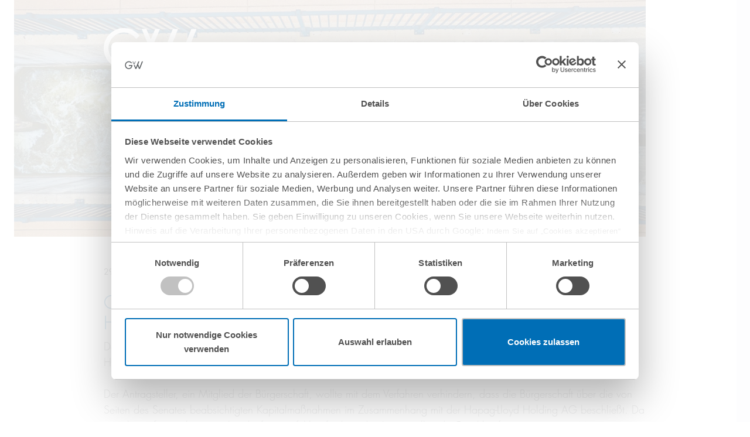

--- FILE ---
content_type: text/html; charset=utf-8
request_url: https://www.gvw.com/aktuelles/pressemitteilungen/detail/graf-von-westphalen-erzielt-erfolg-fuer-die-hamburgische-buergerschaft
body_size: 13834
content:
<!DOCTYPE html PUBLIC "-//W3C//DTD XHTML 1.0 Strict//EN" "http://www.w3.org/TR/xhtml1/DTD/xhtml1-strict.dtd">
<html xml:lang="de" xmlns="http://www.w3.org/1999/xhtml">
	<head>
		<meta http-equiv="Content-Type" content="text/html; charset=utf-8" />
		<!--
	This website is powered by TYPO3 - inspiring people to share!
	TYPO3 is a free open source Content Management Framework initially created by Kasper Skaarhoj and licensed under GNU/GPL.
	TYPO3 is copyright 1998-2026 of Kasper Skaarhoj. Extensions are copyright of their respective owners.
	Information and contribution at https://typo3.org/
-->
		<title>Graf von Westphalen erzielt Erfolg für die Hamburgische Bürgerschaft</title>
		<meta http-equiv="x-ua-compatible" content="IE=edge" />
		<meta name="description" content="Das Hamburgische Verfassungsgericht hat mit Beschluss vom 28. März 2012 zugunsten der Bürgerschaft der Freien und Hansestadt Hamburg entschieden und einen gegen das Parlament gerichteten Eilantrag verworfen." />
		<meta name="viewport" content="width=device-width, initial-scale=1, minimum-scale=1" />
		<meta name="robots" content="index,follow" />
		<meta property="og:title" content="Graf von Westphalen erzielt Erfolg für die Hamburgische Bürgerschaft" />
		<meta property="og:type" content="article" />
		<meta property="og:url" content="https://www.gvw.com/aktuelles/pressemitteilungen/detail/graf-von-westphalen-erzielt-erfolg-fuer-die-hamburgische-buergerschaft" />
		<meta property="og:image" content="https://www.gvw.com/fileadmin/templates/img/GvW-SM.jpg" />
		<meta property="og:description" content="Das Hamburgische Verfassungsgericht hat mit Beschluss vom 28. März 2012 zugunsten der Bürgerschaft der Freien und Hansestadt Hamburg entschieden und einen gegen das Parlament gerichteten Eilantrag verworfen." />
		<meta name="twitter:card" content="summary" />
		<meta name="apple-mobile-web-app-capable" content="no" />
		<meta name="google" content="notranslate" />
		<link rel="stylesheet" href="/_assets/ee08d9244f435fda708de8cd46025deb/gvw/Css/main.min.css?1768296976" media="all" nonce="GLrQx46z6rcZEQ9cRMlM3GU86vLTqk56MXsqmhzEWfasgk8zxLB-Zw" />
		<link rel="stylesheet" href="/_assets/ee08d9244f435fda708de8cd46025deb/print.css?1731328398" media="print" nonce="GLrQx46z6rcZEQ9cRMlM3GU86vLTqk56MXsqmhzEWfasgk8zxLB-Zw" />
		<link href="/_assets/f6ef6adaf5c92bf687a31a3adbcb0f7b/Css/news-basic.css?1763667245" rel="stylesheet" />
		<link rel="apple-touch-icon" sizes="180x180" href="/_assets/ee08d9244f435fda708de8cd46025deb/Icons/apple-touch-icon.png">
		<link rel="icon" type="image/png" sizes="512x512" href="/_assets/ee08d9244f435fda708de8cd46025deb/Icons/android-chrome-512x512.png">
		<link rel="icon" type="image/png" sizes="192x192" href="/_assets/ee08d9244f435fda708de8cd46025deb/Icons/android-chrome-192x192.png">
		<link rel="icon" type="image/png" sizes="32x32" href="/_assets/ee08d9244f435fda708de8cd46025deb/Icons/favicon-32x32.png">
		<link rel="icon" type="image/png" sizes="16x16" href="/_assets/ee08d9244f435fda708de8cd46025deb/Icons/favicon-16x16.png">
		<link rel="mask-icon" href="/_assets/ee08d9244f435fda708de8cd46025deb/Icons/safari-pinned-tab.svg" color="#6c6c6c">
		<link rel="manifest" href="/_assets/ee08d9244f435fda708de8cd46025deb/Icons/site.webmanifest">
		<meta name="msapplication-TileColor" content="#da532c">
		<meta name="msapplication-TileImage" content="/_assets/ee08d9244f435fda708de8cd46025deb/Icons/mstile-150x150.png">
		<meta name="theme-color" content="#ffffff">
		<script id="Cookiebot" src="https://consent.cookiebot.com/uc.js" data-cbid="71eadb09-0040-4417-9d23-45613d832806" data-blockingmode="auto" type="text/javascript"></script>
		<script type="text/plain" data-cookieconsent="statistics">
	(function(w,d,s,l,i){w[l]=w[l]||[];w[l].push({'gtm.start':
	new Date().getTime(),event:'gtm.js'});var f=d.getElementsByTagName(s)[0],
	j=d.createElement(s),dl=l!='dataLayer'?'&l='+l:'';j.async=true;j.src=
	'https://www.googletagmanager.com/gtm.js?id='+i+dl;f.parentNode.insertBefore(j,f);
	})(window,document,'script','dataLayer','GTM-MTD8F7D');
</script>
		<script type="text/plain" data-cookieconsent="statistics">
    var _gaq = _gaq || [];
    _gaq.push(['_setAccount', 'UA-35403067-1']);
    _gaq.push(['_gat._anonymizeIp']);
    _gaq.push(['_trackPageview']);
    (function() {
    var ga = document.createElement('script'); ga.type = 'text/javascript'; ga.async = true;
    ga.src = ('https:' == document.location.protocol ? 'https://ssl' : 'http://www') + '.google-analytics.com/ga.js';
    var s = document.getElementsByTagName('script')[0]; s.parentNode.insertBefore(ga, s);
    })();
</script>
		<script async src="https://www.googletagmanager.com/gtag/js?id=G-3NDKDQSFXG" type="text/plain" data-cookieconsent="statistics"></script>
		<script type="text/plain" data-cookieconsent="statistics">
  window.dataLayer = window.dataLayer || [];
  function gtag(){dataLayer.push(arguments);}
  gtag('js', new Date());
  gtag('config', 'G-3NDKDQSFXG');
  gtag('config', 'AW-979088741');
</script>
		<script id="_etLoader" type="text/plain" data-cookieconsent="statistics" charset="UTF-8" data-block-cookies="true" data-secure-code="uzESuE" src="//code.etracker.com/code/e.js" async></script>
		<link rel="canonical" href="https://www.gvw.com/aktuelles/pressemitteilungen/detail/graf-von-westphalen-erzielt-erfolg-fuer-die-hamburgische-buergerschaft"/>
		<script type="application/ld+json">[{"@context":"https:\/\/www.schema.org","@type":"BreadcrumbList","itemListElement":[{"@type":"ListItem","position":1,"item":{"@id":"https:\/\/www.gvw.com\/","name":"Wirtschaftskanzlei Graf von Westphalen"}},{"@type":"ListItem","position":2,"item":{"@id":"https:\/\/www.gvw.com\/aktuelles","name":"Aktuelles"}},{"@type":"ListItem","position":3,"item":{"@id":"https:\/\/www.gvw.com\/aktuelles\/pressemitteilungen","name":"Pressemitteilungen"}},{"@type":"ListItem","position":4,"item":{"@id":"https:\/\/www.gvw.com\/aktuelles\/pressemitteilungen\/detail","name":"Detail"}}]}]</script>
		 </head>
	<body class=" backendlayout-standardPage">
		<header id="site-header" class="site-header">
			<div class="container">
				<nav class="navbar w-100 main-nav">
					<div class="container d-block">
						<div class="row">
							<div class="col-8 offset-md-1"><a href="/" class="navbar-brand"><img src="/fileadmin/sampleData/Images/Images/graf-von-westphalen-logo-white.svg" alt="Wirtschaftskanzlei Graf von Westphalen" title="Wirtschaftskanzlei Graf von Westphalen" width="450" height="77"><img src="/fileadmin/sampleData/Images/Images/graf-von-westphalen-logo-dark.svg" alt="Wirtschaftskanzlei Graf von Westphalen" title="Wirtschaftskanzlei Graf von Westphalen" width="450" height="77"></a></div>
						</div>
						<button id="navbar-toggle-icon" class="navbar-toggler button-head button-toggler collapsed" type="button" data-bs-toggle="collapse" data-bs-target="#navbar-toggle" aria-controls="navbar-toggle" aria-expanded="false" aria-label="Toggle navigation"><span class="icon-bar"></span><span class="icon-bar"></span><span class="icon-bar"></span><i id="closeMenuIcon" class="icon icon-close is--blue"></i></button>
						<div class="button-head button-search">
							<button type="button" data-bs-toggle="modal" data-bs-target="#lawyerSearchModal"><i id="lawyerSearchIcon" class="icon icon-search data-bs-toggle-modal" data-bs-target="#lawyerSearchModal"></i></button>
						</div>
						<div class="button-head button-eyeAble">
							<button type="button" class="eyeAble_customToolOpenerClass"><svg class="icon_eyeAble" data-name="icon_eyeAble" xmlns="http://www.w3.org/2000/svg" x="0" y="0" viewBox="0 0 63.4 78.6" xml:space="preserve"><g id="Gruppe_1220" transform="translate(-1919.106 -411.155)">
										<path d="M1937.8 489.8c-.8 0-1.7-.2-2.5-.5-3.3-1.2-5-4.9-3.7-8.2.1-.2.1-.3.2-.4.9-2.4 1.9-4.8 2.8-7.2 1.7-4.4 3.6-8.9 5.1-13.4.7-1.9.8-4.2.9-6.5 0-.4 0-.8.1-1.2 0-.3 0-.5-1.5-.7-4.7-.4-9.3-.8-14-1.3-3.9-.4-6.3-3.1-6.1-6.9.1-1.7.8-3.2 2-4.3a6.1 6.1 0 0 1 4.5-1.6h.4c2.2.1 4.5.4 6.7.6 3.2.3 6.6.6 9.8.7 6.9.2 13.9 0 20.4-.2 2.3-.1 4.7-.3 7-.6 1.8-.2 3.6-.4 5.4-.5 2-.1 3.8.4 5.1 1.6 1.2 1.1 2 2.7 2.1 4.5.2 3.6-2.4 6.4-6.3 6.7-4.9.5-9.3.9-13.8 1.3-1.3.1-1.5.4-1.6 1.6-.1 2.8.4 5.5 1.4 8.1 2.2 5.2 4.2 10.5 6.2 15.6l1.3 3.3c1.5 3.9.1 7.6-3.5 9s-7-.3-8.6-4.2c-1.7-4.2-3.5-8.4-5.3-12.7l-1.6-3.9-6.3 15.5c-.1.2-.2.4-.2.6-.1.3-.3.7-.4 1-1.2 2.6-3.4 4.2-6 4.2zm-12.4-49.8c-.9 0-1.8.3-2.5 1s-1.2 1.6-1.2 2.6c-.1 2.4 1.3 4 3.9 4.3 4.7.4 9.3.9 14 1.3 3.2.3 3.8 1.9 3.7 3.3 0 .4 0 .8-.1 1.2-.1 2.4-.2 4.9-1 7.2-1.6 4.6-3.4 9.1-5.2 13.5-1 2.4-1.9 4.8-2.9 7.2-.1.2-.1.3-.1.3-.4 1-.3 2 .1 3 .4.9 1.2 1.7 2.2 2 2.2.9 4.3 0 5.3-2.4l.3-.9c.1-.2.2-.5.3-.7l7.5-18.3c.2-.5.6-.8 1.2-.8.5 0 1 .3 1.2.8l2.8 6.7c1.8 4.3 3.5 8.5 5.3 12.7 1.1 2.7 3.1 3.7 5.4 2.8 2.3-.9 3.1-3.1 2.1-5.7l-1.3-3.3c-2-5.1-4-10.4-6.2-15.5-1.2-2.9-1.8-6-1.6-9.1.1-2.5 1.3-3.8 3.9-4 4.5-.4 8.9-.8 13.8-1.3 2.6-.3 4.2-1.8 4.1-4.1-.1-1.1-.5-2.1-1.2-2.8-.8-.7-2-1.1-3.3-1-1.8.1-3.6.3-5.3.5-2.3.2-4.8.5-7.2.6-6.6.2-13.6.4-20.6.2-3.4-.1-6.7-.4-10-.7l-6.6-.6h-.8z" />
										<path d="M1950.7 434.9c-6.3 0-11.5-5-11.7-11.4v-.5c0-6.5 5.3-11.8 11.9-11.8 3.2 0 6.1 1.2 8.4 3.5 2.2 2.2 3.5 5.2 3.5 8.4 0 6.5-5.3 11.8-11.7 11.8h-.4zm.2-21.2c-5.2 0-9.4 4.2-9.4 9.3v.4c.1 5.1 4.3 9.1 9.4 8.9 5.1 0 9.3-4.2 9.3-9.3 0-2.5-1-4.8-2.7-6.6-1.8-1.7-4.1-2.7-6.6-2.7z" />
									</g></svg></button>
						</div>
						<div class="button-head button-language" data-lang="0"><a href="/en/">EN</a></div>
						<div class="collapse navbar-collapse" id="navbar-toggle">
							<div class="navbar-nav-wrapper d-flex flex-column w-100 h-100 py-5">
								<ul class="navbar-nav navbar-nav--main w-100">
									<li class="nav-item dropdown dropdown-hover"><a class="nav-link dropdown-toggle" data-bs-toggle="dropdownXX" href="#"><span>Kanzlei</span></a>
										<div class="dropdown-menu is--scrollable" data-menu-level="1">
											<ul class="navbar-nav">
												<li class="nav-item"><a class="nav-link " href="/kanzlei"><span>Über uns</span></a></li>
												<li class="nav-item dropdown dropdown-hover"><a class="nav-link dropdown-toggle" data-bs-toggle="dropdownXX" href="#"><span>Werte</span></a>
													<div class="dropdown-menu is--scrollable" data-menu-level="2">
														<ul class="navbar-nav">
															<li class="nav-item"><a class="nav-link" aria-current="page" href="/engagement"><span>Engagement</span></a></li>
															<li class="nav-item"><a class="nav-link" aria-current="page" href="/kanzlei/diversity"><span>Vielfalt</span></a></li>
															<li class="nav-item"><a class="nav-link" aria-current="page" href="/leitbild"><span>Leitbild</span></a></li>
															<li class="nav-item"><a class="nav-link" aria-current="page" href="/kanzlei/mandantenzufriedenheit"><span>Zufriedenheit</span></a></li>
															<li class="nav-item mobile-menu-back-item d-md-none"><a href="#" class="menu-link mobile-menu-back-link"><span class="close-menu"></span></a></li>
														</ul>
													</div>
												</li>
												<li class="nav-item dropdown dropdown-hover"><a class="nav-link dropdown-toggle" data-bs-toggle="dropdownXX" href="#"><span>Standorte</span></a>
													<div class="dropdown-menu is--scrollable" data-menu-level="2">
														<ul class="navbar-nav">
															<li class="nav-item"><a class="nav-link" aria-current="page" href="/kanzlei/standorte/detail/berlin"><span>Berlin</span></a></li>
															<li class="nav-item"><a class="nav-link" aria-current="page" href="/kanzlei/standorte/detail/duesseldorf"><span>Düsseldorf</span></a></li>
															<li class="nav-item"><a class="nav-link" aria-current="page" href="/kanzlei/standorte/detail/frankfurt-am-main"><span>Frankfurt am Main</span></a></li>
															<li class="nav-item"><a class="nav-link" aria-current="page" href="/kanzlei/standorte/detail/hamburg"><span>Hamburg</span></a></li>
															<li class="nav-item"><a class="nav-link" aria-current="page" href="/kanzlei/standorte/detail/muenchen"><span>München</span></a></li>
															<li class="nav-item"><a class="nav-link" aria-current="page" href="/kanzlei/standorte/detail/stuttgart"><span>Stuttgart</span></a></li>
															<li class="nav-item"><a class="nav-link" aria-current="page" href="/kanzlei/standorte/detail/bruessel"><span>Brüssel</span></a></li>
															<li class="nav-item"><a class="nav-link" aria-current="page" href="/kanzlei/standorte/detail/ho-chi-minh-stadt"><span>Ho Chi Minh Stadt</span></a></li>
															<li class="nav-item"><a class="nav-link" aria-current="page" href="/kanzlei/standorte/detail/istanbul"><span>Istanbul</span></a></li>
															<li class="nav-item"><a class="nav-link" aria-current="page" href="/kanzlei/standorte/detail/shanghai"><span>Shanghai</span></a></li>
															<li class="nav-item mobile-menu-back-item d-md-none"><a href="#" class="menu-link mobile-menu-back-link"><span class="close-menu"></span></a></li>
														</ul>
													</div>
												</li>
												<li class="nav-item"><a class="nav-link " href="/kanzlei/referenzen"><span>Referenzen</span></a></li>
												<li class="nav-item"><a class="nav-link " href="/kanzlei/auszeichnungen"><span>Auszeichnungen</span></a></li>
												<li class="nav-item"><a class="nav-link " href="/gvw-75"><span>GvW 75</span></a></li>
												<li class="nav-item mobile-menu-back-item d-md-none"><a href="#" class="menu-link mobile-menu-back-link"><span class="close-menu"></span></a></li>
											</ul>
										</div>
									</li>
									<li class="nav-item dropdown dropdown-hover"><a class="nav-link dropdown-toggle" data-bs-toggle="dropdownXX" href="#"><span>Leistungen</span></a>
										<div class="dropdown-menu is--scrollable" data-menu-level="1">
											<ul class="navbar-nav">
												<li class="nav-item dropdown dropdown-hover"><a class="nav-link dropdown-toggle" data-bs-toggle="dropdownXX" href="#"><span>Rechtsgebiete</span></a>
													<div class="dropdown-menu is--scrollable" data-menu-level="2">
														<ul class="navbar-nav">
															<li class="nav-item"><a class="nav-link" aria-current="page" href="/leistungen/detail/arbeitsrecht"><span>Arbeitsrecht</span></a></li>
															<li class="nav-item"><a class="nav-link" aria-current="page" href="/leistungen/detail/aussenwirtschaftsrecht"><span>Außenwirtschaftsrecht</span></a></li>
															<li class="nav-item"><a class="nav-link" aria-current="page" href="/leistungen/detail/bankrecht-und-bankaufsichtsrecht"><span>Bankrecht und Bankaufsichtsrecht</span></a></li>
															<li class="nav-item"><a class="nav-link" aria-current="page" href="/leistungen/detail/baurecht"><span>Baurecht</span></a></li>
															<li class="nav-item"><a class="nav-link" aria-current="page" href="/leistungen/detail/beihilfenrecht-und-subventionsrecht"><span>Beihilfenrecht und Subventionsrecht</span></a></li>
															<li class="nav-item"><a class="nav-link" aria-current="page" href="/leistungen/detail/energierecht"><span>Energierecht</span></a></li>
															<li class="nav-item"><a class="nav-link" aria-current="page" href="/leistungen/detail/finanzierung"><span>Finanzierung</span></a></li>
															<li class="nav-item"><a class="nav-link" aria-current="page" href="/leistungen/detail/gesellschaftsrecht"><span>Gesellschafts&shy;recht</span></a></li>
															<li class="nav-item"><a class="nav-link" aria-current="page" href="/leistungen/detail/handelsrecht-und-zivilrecht"><span>Handelsrecht und Zivilrecht</span></a></li>
															<li class="nav-item"><a class="nav-link" aria-current="page" href="/leistungen/detail/immobilienrecht"><span>Immobilienrecht</span></a></li>
															<li class="nav-item"><a class="nav-link" aria-current="page" href="/leistungen/detail/insolvenzverwaltung-und-insolvenzrecht"><span>Insolvenzverwaltung und Insolvenzrecht</span></a></li>
															<li class="nav-item"><a class="nav-link" aria-current="page" href="/leistungen/detail/ip-medien-und-wettbewerb"><span>IP, Medien und Wettbewerb</span></a></li>
															<li class="nav-item"><a class="nav-link" aria-current="page" href="/leistungen/detail/it-und-datenschutz"><span>IT und Datenschutz</span></a></li>
															<li class="nav-item"><a class="nav-link" aria-current="page" href="/leistungen/detail/kapitalmarktrecht"><span>Kapitalmarktrecht</span></a></li>
															<li class="nav-item"><a class="nav-link" aria-current="page" href="/leistungen/detail/kartellrecht"><span>Kartellrecht</span></a></li>
															<li class="nav-item"><a class="nav-link" aria-current="page" href="/leistungen/detail/lebensmittelrecht-und-futtermittelrecht"><span>Lebensmittelrecht und Futtermittelrecht</span></a></li>
															<li class="nav-item"><a class="nav-link" aria-current="page" href="/leistungen/detail/ma"><span>M&A</span></a></li>
															<li class="nav-item"><a class="nav-link" aria-current="page" href="/leistungen/detail/oeffentliches-wirtschaftsrecht"><span>Öffentliches Wirtschaftsrecht</span></a></li>
															<li class="nav-item"><a class="nav-link" aria-current="page" href="/leistungen/detail/patente-und-know-how"><span>Patentrecht</span></a></li>
															<li class="nav-item"><a class="nav-link" aria-current="page" href="/leistungen/detail/produkthaftung"><span>Produkthaftung</span></a></li>
															<li class="nav-item"><a class="nav-link" aria-current="page" href="/leistungen/detail/prozessfuehrung"><span>Prozessführung</span></a></li>
															<li class="nav-item"><a class="nav-link" aria-current="page" href="/leistungen/detail/restrukturierung-und-sanierung"><span>Restrukturierung und Sanierung</span></a></li>
															<li class="nav-item"><a class="nav-link" aria-current="page" href="/leistungen/detail/sanktionsrecht"><span>Sanktionsrecht</span></a></li>
															<li class="nav-item"><a class="nav-link" aria-current="page" href="/leistungen/detail/steuerrecht"><span>Steuerrecht</span></a></li>
															<li class="nav-item"><a class="nav-link" aria-current="page" href="/leistungen/detail/telekommunikation"><span>Telekommunikation</span></a></li>
															<li class="nav-item"><a class="nav-link" aria-current="page" href="/leistungen/detail/transportrecht-und-lagerrecht"><span>Transportrecht und Lagerrecht</span></a></li>
															<li class="nav-item"><a class="nav-link" aria-current="page" href="/leistungen/detail/vergaberecht"><span>Vergaberecht</span></a></li>
															<li class="nav-item"><a class="nav-link" aria-current="page" href="/leistungen/detail/versicherungsrecht"><span>Versicherungsrecht</span></a></li>
															<li class="nav-item"><a class="nav-link" aria-current="page" href="/leistungen/detail/vertriebsrecht"><span>Vertriebsrecht</span></a></li>
															<li class="nav-item"><a class="nav-link" aria-current="page" href="/leistungen/detail/wirtschaftsrecht"><span>Wirtschaftsrecht</span></a></li>
															<li class="nav-item"><a class="nav-link" aria-current="page" href="/leistungen/detail/wirtschaftsstrafrecht-und-steuerstrafrecht"><span>Wirtschaftsstrafrecht und Steuerstrafrecht</span></a></li>
															<li class="nav-item mobile-menu-back-item d-md-none"><a href="#" class="menu-link mobile-menu-back-link"><span class="close-menu"></span></a></li>
														</ul>
													</div>
												</li>
												<li class="nav-item dropdown dropdown-hover"><a class="nav-link dropdown-toggle" data-bs-toggle="dropdownXX" href="#"><span>Fokusbereiche</span></a>
													<div class="dropdown-menu is--scrollable" data-menu-level="2">
														<ul class="navbar-nav">
															<li class="nav-item"><a class="nav-link" aria-current="page" href="/leistungen/detail/automotive-mobilitaet"><span>Automotive & Mobilität</span></a></li>
															<li class="nav-item"><a class="nav-link" aria-current="page" href="/leistungen/detail/aviation"><span>Aviation</span></a></li>
															<li class="nav-item"><a class="nav-link" aria-current="page" href="/leistungen/detail/banken-und-finanzdienstleistungen"><span>Banken und Finanzdienstleistungen</span></a></li>
															<li class="nav-item"><a class="nav-link" aria-current="page" href="/leistungen/detail/compliance"><span>Compliance</span></a></li>
															<li class="nav-item"><a class="nav-link" aria-current="page" href="/leistungen/detail/digitalisierung-und-technologie"><span>Digitalisierung und Technologie</span></a></li>
															<li class="nav-item"><a class="nav-link" aria-current="page" href="/leistungen/detail/einkauf-und-logistik"><span>Einkauf und Logistik</span></a></li>
															<li class="nav-item"><a class="nav-link" aria-current="page" href="/leistungen/detail/energie"><span>Energie</span></a></li>
															<li class="nav-item"><a class="nav-link" aria-current="page" href="/leistungen/detail/environmental-social-governance"><span>Environmental Social Governance (ESG)</span></a></li>
															<li class="nav-item"><a class="nav-link" aria-current="page" href="/leistungen/detail/gesundheit"><span>Healthcare & Life Sciences</span></a></li>
															<li class="nav-item"><a class="nav-link" aria-current="page" href="/leistungen/detail/hospitality-hotels-resorts"><span>Hospitality – Hotels & Resorts</span></a></li>
															<li class="nav-item"><a class="nav-link" aria-current="page" href="/leistungen/detail/immobilien"><span>Immobilien</span></a></li>
															<li class="nav-item"><a class="nav-link" aria-current="page" href="/leistungen/detail/infrastruktur-und-oeffentlicher-sektor"><span>Infrastruktur und Öffentlicher Sektor</span></a></li>
															<li class="nav-item"><a class="nav-link" aria-current="page" href="/leistungen/detail/lebensmittel"><span>Lebensmittel</span></a></li>
															<li class="nav-item"><a class="nav-link" aria-current="page" href="/leistungen/detail/private-clients"><span>Private Clients</span></a></li>
															<li class="nav-item"><a class="nav-link" aria-current="page" href="/leistungen/detail/startups"><span>Startups</span></a></li>
															<li class="nav-item"><a class="nav-link" aria-current="page" href="/leistungen/detail/versicherungswirtschaft"><span>Versicherungswirtschaft</span></a></li>
															<li class="nav-item mobile-menu-back-item d-md-none"><a href="#" class="menu-link mobile-menu-back-link"><span class="close-menu"></span></a></li>
														</ul>
													</div>
												</li>
												<li class="nav-item"><a class="nav-link " href="/leistungen/legal-operations-tech"><span>Legal Operations & Tech</span></a></li>
												<li class="nav-item dropdown dropdown-hover"><a class="nav-link dropdown-toggle" data-bs-toggle="dropdownXX" href="#"><span>GvW International</span></a>
													<div class="dropdown-menu is--scrollable" data-menu-level="2">
														<ul class="navbar-nav">
															<li class="nav-item"><a class="nav-link" aria-current="page" href="/leistungen/detail/china-praxis"><span>China Praxis</span></a></li>
															<li class="nav-item"><a class="nav-link" aria-current="page" href="/leistungen/detail/vietnam-praxis"><span>Vietnam Praxis</span></a></li>
															<li class="nav-item"><a class="nav-link" aria-current="page" href="/leistungen/detail/frankreich-desk"><span>Frankreich Desk</span></a></li>
															<li class="nav-item"><a class="nav-link" aria-current="page" href="/leistungen/detail/indien-desk"><span>Indien Desk</span></a></li>
															<li class="nav-item"><a class="nav-link" aria-current="page" href="/leistungen/detail/internationales"><span>Internationales</span></a></li>
															<li class="nav-item"><a class="nav-link" aria-current="page" href="/leistungen/detail/israel-desk"><span>Israel Desk</span></a></li>
															<li class="nav-item"><a class="nav-link" aria-current="page" href="/leistungen/detail/italien-desk"><span>Italien Desk</span></a></li>
															<li class="nav-item"><a class="nav-link" aria-current="page" href="/leistungen/detail/nordic-desk"><span>Nordic Desk</span></a></li>
															<li class="nav-item"><a class="nav-link" aria-current="page" href="/leistungen/detail/oesterreich-desk"><span>Österreich Desk</span></a></li>
															<li class="nav-item"><a class="nav-link" aria-current="page" href="/leistungen/detail/russland-desk"><span>Russland Desk</span></a></li>
															<li class="nav-item"><a class="nav-link" aria-current="page" href="/leistungen/detail/schweiz-desk"><span>Schweiz Desk</span></a></li>
															<li class="nav-item"><a class="nav-link" aria-current="page" href="/leistungen/detail/spaniensuedamerika-desk"><span>Spanien/Südamerika Desk</span></a></li>
															<li class="nav-item"><a class="nav-link" aria-current="page" href="/leistungen/detail/tuerkei-desk"><span>Türkei Desk</span></a></li>
															<li class="nav-item"><a class="nav-link" aria-current="page" href="/leistungen/detail/uk-desk"><span>UK Desk</span></a></li>
															<li class="nav-item"><a class="nav-link" aria-current="page" href="/leistungen/detail/usa-desk"><span>USA Desk</span></a></li>
															<li class="nav-item mobile-menu-back-item d-md-none"><a href="#" class="menu-link mobile-menu-back-link"><span class="close-menu"></span></a></li>
														</ul>
													</div>
												</li>
												<li class="nav-item mobile-menu-back-item d-md-none"><a href="#" class="menu-link mobile-menu-back-link"><span class="close-menu"></span></a></li>
											</ul>
										</div>
									</li>
									<li class="nav-item"><a class="nav-link" aria-current="page" href="/team"><span>Team</span></a></li>
									<li class="nav-item dropdown dropdown-hover"><a class="nav-link active dropdown-toggle" data-bs-toggle="dropdownXX" href="#"><span>Aktuelles</span></a>
										<div class="dropdown-menu is--scrollable" data-menu-level="1">
											<ul class="navbar-nav">
												<li class="nav-item"><a class="nav-link " href="/aktuelles"><span>Übersicht</span></a></li>
												<li class="nav-item"><a class="nav-link " href="/aktuelles/gvw-tv"><span>GvW TV</span></a></li>
												<li class="nav-item"><a class="nav-link " href="/aktuelles/blog"><span>Blog</span></a></li>
												<li class="nav-item"><a class="nav-link " href="/aktuelles/veranstaltungen"><span>Veranstaltungen</span></a></li>
												<li class="nav-item"><a class="nav-link active " href="/aktuelles/pressemitteilungen"><span>Pressemitteilungen</span></a></li>
												<li class="nav-item"><a class="nav-link " href="/aktuelles/pressespiegel"><span>Pressespiegel</span></a></li>
												<li class="nav-item"><a class="nav-link " href="/aktuelles/veroeffentlichungen"><span>Veröffentlichungen</span></a></li>
												<li class="nav-item"><a class="nav-link " href="/aktuelles/informiert-bleiben"><span>Anmeldung Newsletter</span></a></li>
												<li class="nav-item mobile-menu-back-item d-md-none"><a href="#" class="menu-link mobile-menu-back-link"><span class="close-menu"></span></a></li>
											</ul>
										</div>
									</li>
									<li class="nav-item"><a class="nav-link nav-link-coral" aria-current="page" href="https://karriere.gvw.com"><span>Karriere</span></a></li>
								</ul>
								<ul class="navbar-nav navbar-nav--additional mt-auto">
									<li class="nav-item"><a class="nav-link nav-link--0" aria-current="page" href="/kontakt"> Kontakt </a></li>
									<li class="nav-item"><a class="nav-link nav-link--1" aria-current="page" href="/impressum"> Impressum </a></li>
									<li class="nav-item"><a class="nav-link nav-link--2" aria-current="page" href="/nutzungsbedingungen-und-datenschutz"> Nutzungsbedingungen<br> und Datenschutz </a></li>
									<li class="nav-item"><a class="nav-link nav-link--3" aria-current="page" href="/barrierefreiheitserklaerung-1"> Barrierefreiheitserklärung </a></li>
								</ul>
								<div class="row align-items-baseline mt-4">
									<div class="col-9">
										<ul class="navbar-nav navbar-nav--social">
											<li><a href="https://www.linkedin.com/company/graf-von-westphalen" target="_blank"><i class="fab fa-linkedin-in"></i></a></li>
											<li><a href="https://youtube.com/GvWGrafvonWestphalen" target="_blank"><i class="fab fa-youtube"></i></a></li>
											<li><a href="https://www.instagram.com/gvwkarriere/" target="_blank"><i class="fab fa-instagram"></i></a></li>
										</ul>
									</div>
									<div class="col-1 text-center">
										<div class="dropdown navbar-nav--language dropup"><a class="dropdown-toggle" href="#" role="button" data-bs-toggle="dropdown" aria-expanded="false" data-bs-auto-close="false"> DE </a>
											<ul class="dropdown-menu is--language">
												<li><a href="/en/services/detail/ru/russia-desk" hreflang="" class="dropdown-item">RU</a></li>
												<li><a href="/en/services/detail/fr/french-desk" hreflang="" class="dropdown-item">FR</a></li>
												<li><a href="/en/services/detail/es/spainsouth-america-desk" hreflang="" class="dropdown-item">ES</a></li>
												<li><a href="/en/services/detail/it/italy-desk" hreflang="" class="dropdown-item">IT</a></li>
												<li><a href="/en/services/detail/tr/turkey-desk" hreflang="" class="dropdown-item">TR</a></li>
												<li><a href="/cn/" hreflang="" class="dropdown-item">中文</a></li>
												<li><a href="/en/" hreflang="" class="dropdown-item">EN</a></li>
											</ul>
										</div>
									</div>
								</div>
							</div>
						</div>
					</div>
				</nav>
			</div>
		</header>
		<main id="site-main" class="site-main" role="main">
			<!--TYPO3SEARCH_begin-->
			<div class="main-inner">
				<div class="container">
					<div class="row justify-content-md-center">
						<div class="col-12 col-md-10">
							<div class="news news-single">
								<div class="article" itemscope="itemscope" itemtype="http://schema.org/Article">
									<div class="module module--open-teaser">
										<div class="module-inner is--fullwidth is--left">
											<div class="container-none">
												<div class="row">
													<div class="col-12">
														<div class="module-media is--gradient-y">
															<div class="ratio ratio-16x6">
																<figure class="h-100">
																	<picture><source srcset=" /fileadmin/_processed_/f/2/csm_Wassermanagementanlage_AS_929398619_aca7dc2881.jpeg " media="(min-width:992px)"><source srcset=" /fileadmin/_processed_/f/2/csm_Wassermanagementanlage_AS_929398619_fda2a2cea4.jpeg " media="(min-width:768px)"><source srcset=" /fileadmin/_processed_/f/2/csm_Wassermanagementanlage_AS_929398619_47f6391a70.jpeg , /fileadmin/_processed_/f/2/csm_Wassermanagementanlage_AS_929398619_3155019ccd.jpeg 2x" media="(min-width:576px)"><source srcset=" /fileadmin/_processed_/f/2/csm_Wassermanagementanlage_AS_929398619_53008a1247.jpeg , /fileadmin/_processed_/f/2/csm_Wassermanagementanlage_AS_929398619_9006c2fc11.jpeg 2x" media="(max-width:575px)"><img	data-src=" /fileadmin/_processed_/f/2/csm_Wassermanagementanlage_AS_929398619_aca7dc2881.jpeg " loading="lazy" class="img-fluid w-100" /></picture>
																</figure>
															</div>
														</div>
													</div>
												</div>
											</div>
										</div>
									</div>
									<div class="module module--text my-5">
										<div class="module-inner">
											<div class="row">
												<div class="col-12 col-lg-9">
													<div class="module-pretitle fs-4 mb-4"><span class="date small"> 29 März 2012 </span><span class="text-primary mx-2"><a class="active" href="/aktuelles/pressemitteilungen"> Pressemitteilungen </a></span></div>
													<div class="module-title text-primary">
														<h1 class="fs-1">Graf von Westphalen erzielt Erfolg für die Hamburgische Bürgerschaft</h1>
													</div>
												</div>
												<div class="col-12">
													<div class="row">
														<div class="col-12">
															<div class="module-text">
																<p>Das Hamburgische Verfassungsgericht hat mit Beschluss vom 28. März 2012 zugunsten der Bürgerschaft der Freien und Hansestadt Hamburg entschieden und einen gegen das Parlament gerichteten Eilantrag verworfen.<br><br>Der Antragsteller, ein Mitglied der Bürgerschaft, wollte mit dem Verfahren verhindern, dass die Bürgerschaft über die von Seiten des Senates beabsichtigten Kapitalmaßnahmen im Zusammenhang mit der Hapag-Lloyd Holding AG beschließt. Da er sich insofern nicht ausreichend informiert fühlte, forderte der Antragsteller, die Beschlussfassung um einen Monat aufzuschieben.<br><br>Die Bürgerschaft wurde in dem Verfahren von den Rechtsanwälten<br><a href="http://www.gvw.com/koepfe/detail/c/dr-ronald-steiling.html" target="_blank" title="Opens external link in current window">Dr. Ronald Steiling</a> und <a href="http://www.gvw.com/koepfe/detail/c/prof-dr-christian-winterhoff.html" target="_blank" title="Opens external link in current window">Prof. Dr. Christian Winterhoff</a>, beide Partner bei Graf von Westphalen, vertreten. In ihrer Stellungnahme machten sie u.a. die Unzulässigkeit des Eilantrages geltend. Diese Rechtsauffassung wurde durch das Hamburgische Verfassungsgericht in vollem Umfang bestätigt. In dem Beschluss, mit dem der Antrag als „offensichtlich unzulässig" verworfen wird, heißt es, ein einzelner Abgeordnete habe keinen Anspruch auf Absetzung eines bestimmten Tagesordnungspunktes oder Vertagung entgegen einer Mehrheitsentscheidung der Bürgerschaft. Die Entscheidung betont damit das in der Verfassung verankerte Mehrheitsprinzip und stärkt die Arbeitsfähigkeit des Parlamentes.</p>
															</div>
															<div class="module-button"><a href="#" class="btn btn-link btn-line btn-share p-0 mt-4 fn-share-button"> Beitrag teilen
																	<div class="shariff d-flex" data-theme="white" data-button-style="icon" data-mail-url="mailto:" data-services="linkedin,mail" ></div>
																</a></div>
														</div>
													</div>
												</div>
											</div>
										</div>
									</div>
								</div>
							</div>
							<div class="module module--events-next mt-5 mb-10" id="c1177">
								<div class="module-inner">
									<div class="module-content">
										<div class="row">
											<div class="col-12">
												<div class="module-title">
													<h2> Aktuelles </h2>
													<hr></div>
											</div>
										</div>
										<div class="row mt-4">
											<div class="col-12 col-md-6 col-lg-4 mb-5 mb-sm-5 ">
												<div class="textbox">
													<div class="w-90"><span class="date small me-3"> 21 Januar 2026 </span>
														<div class="title fs-1 lh-sm mt-3 text-primary"><a href="/aktuelles/pressemitteilungen/detail/gvw-beraet-one-stop-systems-beim-verkauf-von-bressner-technology"> GvW berät One Stop Systems beim Verkauf von BRESSNER Technology </a></div>
													</div>
												</div>
											</div>
											<div class="col-12 col-md-6 col-lg-4 mb-5 mb-sm-5 ">
												<div class="textbox">
													<div class="w-90"><span class="date small me-3"> 15 Januar 2026 </span>
														<div class="title fs-1 lh-sm mt-3 text-primary"><a href="/aktuelles/pressemitteilungen/detail/gvw-beraet-bio-company-beim-strategischen-zusammenschluss-mit-terra-naturkost"> GvW berät BIO COMPANY beim strategischen Zusammenschluss mit Terra Naturkost </a></div>
													</div>
												</div>
											</div>
											<div class="col-12 col-md-6 col-lg-4 mb-5 mb-sm-5 d-block d-md-none d-lg-block ">
												<div class="textbox">
													<div class="w-90"><span class="date small me-3"> 07 Januar 2026 </span>
														<div class="title fs-1 lh-sm mt-3 text-primary"><a href="/aktuelles/pressemitteilungen/detail/umwelt-und-fach-planungsrecht-dr-jennifer-arnold-schliesst-sich-gvw-in-muenchen-an"> Umwelt- und (Fach-)Planungsrecht: Dr. Jennifer Arnold schließt sich GvW in München an </a></div>
													</div>
												</div>
											</div>
											<div class="col-12 col-md-6 col-lg-4 mb-5 mb-sm-5 d-block d-md-none">
												<div class="textbox">
													<div class="w-90"><span class="date small me-3"> 07 Januar 2026 </span>
														<div class="title fs-1 lh-sm mt-3 text-primary"><a href="/aktuelles/pressemitteilungen/detail/gvw-beraet-parto-group-zur-einfuehrung-einer-digitalen-zahlungsloesung-fuer-sozial-und-pflegeeinrichtungen"> GvW berät Parto Group zur Einführung einer digitalen Zahlungslösung für Sozial- und Pflegeeinrichtungen </a></div>
													</div>
												</div>
											</div>
											<div class="col-12 col-md-6 col-lg-4 mb-5 mb-sm-5 d-block d-md-none">
												<div class="textbox">
													<div class="w-90"><span class="date small me-3"> 19 Dezember 2025 </span>
														<div class="title fs-1 lh-sm mt-3 text-primary"><a href="/aktuelles/pressemitteilungen/detail/schufa-vor-dem-bgh-erfolgreich"> SCHUFA vor dem BGH erfolgreich </a></div>
													</div>
												</div>
											</div>
											<div class="col-12 col-md-6 col-lg-4 mb-5 mb-sm-5 d-block d-md-none">
												<div class="textbox">
													<div class="w-90"><span class="date small me-3"> 19 Dezember 2025 </span>
														<div class="title fs-1 lh-sm mt-3 text-primary"><a href="/aktuelles/pressemitteilungen/detail/gvw-begleitet-erfolgreiche-sanierung-der-zerbst-pflege-gruppe"> GvW begleitet erfolgreiche Sanierung der Zerbst Pflege Gruppe </a></div>
													</div>
												</div>
											</div>
										</div>
										<div class="module-button mb-5 mb-sm-0"><a class="yyyy btn btn-link btn-line p-0 mt-5" rel="nofollow" href="/aktuelles/pressemitteilungen"> Mehr Aktuelles anzeigen </a></div>
									</div>
								</div>
							</div>
							<div class="module module--carousel" id="c1179">
								<div class="module-inner is--fullwidth py-7 bg-blue">
									<div class="container">
										<div class="row justify-content-center">
											<div class="col-10"></div>
										</div>
									</div>
									<div class="container-fluid p-0">
										<div class="row justify-content-center">
											<div class="col-12">
												<div class="module-content">
													<div class="owl-carousel is--left-content owl-theme">
														<div class="item">
															<div class="row">
																<div class="col-12">
																	<div class="ratio ratio-16x7">
																		<figure class="h-100">
																			<picture><source srcset=" /fileadmin/_processed_/9/f/csm_GvW_menschlicher_Roboter_AdobeStock_819026707_b1900931f1.jpeg " media="(min-width:992px)"><source srcset=" /fileadmin/_processed_/9/f/csm_GvW_menschlicher_Roboter_AdobeStock_819026707_34d35d7ef3.jpeg " media="(min-width:768px)"><source srcset=" /fileadmin/_processed_/9/f/csm_GvW_menschlicher_Roboter_AdobeStock_819026707_1eb3cba3e4.jpeg , /fileadmin/_processed_/9/f/csm_GvW_menschlicher_Roboter_AdobeStock_819026707_ca2284221e.jpeg 2x" media="(min-width:576px)"><source srcset=" /fileadmin/_processed_/9/f/csm_GvW_menschlicher_Roboter_AdobeStock_819026707_ae57004532.jpeg , /fileadmin/_processed_/9/f/csm_GvW_menschlicher_Roboter_AdobeStock_819026707_937b989df9.jpeg 2x" media="(max-width:575px)"><img	data-src=" /fileadmin/_processed_/9/f/csm_GvW_menschlicher_Roboter_AdobeStock_819026707_b1900931f1.jpeg " class="" /></picture>
																		</figure>
																	</div>
																</div>
															</div>
															<div class="row mt-4">
																<div class="col-11 col-lg-6 col-xl-4">
																	<div class="w-90">
																		<div class="date small"> &nbsp; </div>
																		<div class="title fw-light">
																			<h3><a href="/aktuelles/pressemitteilungen/detail/gvw-beraet-vsquared-ventures-bei-eur-120-millionen-series-b-finanzierungrunde-von-neura-robotics"> GvW berät Vsquared Ventures bei EUR 120 Millionen Series-B-Finanzierungrunde von NEURA Robotics </a></h3>
																		</div>
																	</div>
																</div>
																<div class="col-11 col-lg-5 col-xl-7">
																	<div class="description">
																		<p>GvW Graf von Westphalen hat Vsquared Ventures bei der Series-B-Finanzierungsrunde von NEURA Robotics, einem führenden deutschen Unternehmen im Bereich der kognitiven und humanoiden Robotik, beraten.</p>
																	</div>
																	<a class="btn btn-link btn-line p-0 mt-4" href="/aktuelles/pressemitteilungen/detail/gvw-beraet-vsquared-ventures-bei-eur-120-millionen-series-b-finanzierungrunde-von-neura-robotics"> Mehr anzeigen </a></div>
															</div>
														</div>
														<div class="item">
															<div class="row">
																<div class="col-12">
																	<div class="ratio ratio-16x7">
																		<figure class="h-100">
																			<picture><source srcset=" /fileadmin/_processed_/7/4/csm_GvW_Konverterstation_AdobeStock_81511265_d1a5258e8d.jpeg " media="(min-width:992px)"><source srcset=" /fileadmin/_processed_/7/4/csm_GvW_Konverterstation_AdobeStock_81511265_ce0c17cc39.jpeg " media="(min-width:768px)"><source srcset=" /fileadmin/_processed_/7/4/csm_GvW_Konverterstation_AdobeStock_81511265_308d450038.jpeg , /fileadmin/_processed_/7/4/csm_GvW_Konverterstation_AdobeStock_81511265_2069c37310.jpeg 2x" media="(min-width:576px)"><source srcset=" /fileadmin/_processed_/7/4/csm_GvW_Konverterstation_AdobeStock_81511265_711062899e.jpeg , /fileadmin/_processed_/7/4/csm_GvW_Konverterstation_AdobeStock_81511265_e4feb73901.jpeg 2x" media="(max-width:575px)"><img	data-src=" /fileadmin/_processed_/7/4/csm_GvW_Konverterstation_AdobeStock_81511265_d1a5258e8d.jpeg " class="" /></picture>
																		</figure>
																	</div>
																</div>
															</div>
															<div class="row mt-4">
																<div class="col-11 col-lg-6 col-xl-4">
																	<div class="w-90">
																		<div class="date small"> &nbsp; </div>
																		<div class="title fw-light">
																			<h3><a href="/aktuelles/pressemitteilungen/detail/gvw-beraet-amprion-bei-der-beauftragung-von-vier-konverterstationen-mit-einem-auftragsvolumen-von-ueber-2-milliarden-euro"> GvW berät Amprion bei der Beauftragung von vier Konverterstationen mit einem Auftragsvolumen von über 2 Milliarden Euro. </a></h3>
																		</div>
																	</div>
																</div>
																<div class="col-11 col-lg-5 col-xl-7">
																	<div class="description">
																		<p>Mit der Beauftragung von Hitachi Energy zur Herstellung von vier Konvertersationen im HGÜ-Projekt „Korridor B“ durch Amprion wird Windenergie von der Nordseeküste in Schleswig-Holstein und Niedersachsen ins Ruhrgebiet transportiert und rund vier Millionen Menschen mit Strom versorgt.</p>
																	</div>
																	<a class="btn btn-link btn-line p-0 mt-4" href="/aktuelles/pressemitteilungen/detail/gvw-beraet-amprion-bei-der-beauftragung-von-vier-konverterstationen-mit-einem-auftragsvolumen-von-ueber-2-milliarden-euro"> Mehr anzeigen </a></div>
															</div>
														</div>
														<div class="item">
															<div class="row">
																<div class="col-12">
																	<div class="ratio ratio-16x7">
																		<figure class="h-100">
																			<picture><source srcset=" /fileadmin/_processed_/c/5/csm_GvW_Luftsicherheit_Flugzeuge_AdobeStock_542025809_1f8a8d74f2.jpeg " media="(min-width:992px)"><source srcset=" /fileadmin/_processed_/c/5/csm_GvW_Luftsicherheit_Flugzeuge_AdobeStock_542025809_06379041f2.jpeg " media="(min-width:768px)"><source srcset=" /fileadmin/_processed_/c/5/csm_GvW_Luftsicherheit_Flugzeuge_AdobeStock_542025809_9f365342ac.jpeg , /fileadmin/_processed_/c/5/csm_GvW_Luftsicherheit_Flugzeuge_AdobeStock_542025809_a3cc40c17e.jpeg 2x" media="(min-width:576px)"><source srcset=" /fileadmin/_processed_/c/5/csm_GvW_Luftsicherheit_Flugzeuge_AdobeStock_542025809_0ef74a51f3.jpeg , /fileadmin/_processed_/c/5/csm_GvW_Luftsicherheit_Flugzeuge_AdobeStock_542025809_cfa332829b.jpeg 2x" media="(max-width:575px)"><img	data-src=" /fileadmin/_processed_/c/5/csm_GvW_Luftsicherheit_Flugzeuge_AdobeStock_542025809_1f8a8d74f2.jpeg " class="" /></picture>
																		</figure>
																	</div>
																</div>
															</div>
															<div class="row mt-4">
																<div class="col-11 col-lg-6 col-xl-4">
																	<div class="w-90">
																		<div class="date small"> &nbsp; </div>
																		<div class="title fw-light">
																			<h3><a href="/aktuelles/pressemitteilungen/detail/gvw-graf-von-westphalen-beraet-deutsche-flugsicherung-bei-strategischer-partnerschaft-in-dubai"> GvW berät Deutsche Flugsicherung bei strategischer Partnerschaft in Dubai </a></h3>
																		</div>
																	</div>
																</div>
																<div class="col-11 col-lg-5 col-xl-7">
																	<div class="description">
																		<p>Die DFS Aviation Services GmbH (DAS), eine Tochtergesellschaft der DFS Deutsche Flugsicherung GmbH (DFS) hat eine strategische Partnerschaft mit der Dubai Air Navigation Services (DANS) abgeschlossen. Die Kooperation sieht vor, dass die DAS der DANS ab Januar 2025 für fünf Jahre das Flugsicherungspersonal in Dubai bereitstellt. Dazu wird vor Ort eine Niederlassung mit den Bereichen Luftverkehrsmanagement, Standards, Training, Safety, Engineering und technischer Support für Flugsicherungssysteme eingerichtet.</p>
																	</div>
																	<a class="btn btn-link btn-line p-0 mt-4" href="/aktuelles/pressemitteilungen/detail/gvw-graf-von-westphalen-beraet-deutsche-flugsicherung-bei-strategischer-partnerschaft-in-dubai"> Mehr anzeigen </a></div>
															</div>
														</div>
													</div>
												</div>
											</div>
										</div>
									</div>
									<div class="container">
										<div class="row justify-content-center">
											<div class="col-10">
												<div class="module-button"><a href="/aktuelles/gvw-tv" class="btn btn-link btn-line p-0 mt-5"> weitere Referenzen </a></div>
											</div>
										</div>
									</div>
								</div>
							</div>
							<div class="module module--services mt-5 mb-md-10 mb-4" id="c1178">
								<div class="module-inner">
									<div class="module-title">
										<h3>Unsere Leistungen</h3>
										<hr></div>
									<div class="module-content">
										<div class="row">
											<div class="col-12 col-md-4">
												<div class="list-group" id="list-tab-services" role="tablist"><a class="list-group-item list-group-item-action active" id="list-1-list" data-bs-toggle="list" href="#list-1" role="tab" aria-controls="list-1"> Rechtsgebiete </a><a class="list-group-item list-group-item-action" id="list-9-list" data-bs-toggle="list" href="#list-9" role="tab" aria-controls="list-9"> Fokusbereiche </a><a class="list-group-item list-group-item-action" id="list-465-list" data-bs-toggle="" href="/leistungen/legal-operations-tech" role="" aria-controls=""> Legal Operations & Tech </a><a class="list-group-item list-group-item-action" id="list-18-list" data-bs-toggle="list" href="#list-18" role="tab" aria-controls="list-18"> GvW International </a></div>
											</div>
											<div class="col-12 col-md-8 mt-4 mt-md-0">
												<div class="tab-content position-relative" id="nav-tabContent">
													<div class="tab-pane show active" id="list-1" role="tabpanel" aria-labelledby="list-1-list">
														<div class="services-container">
															<ul class="list-unstyled">
																<li><a href="/leistungen/detail/arbeitsrecht"> Arbeitsrecht </a></li>
																<li><a href="/leistungen/detail/aussenwirtschaftsrecht"> Außenwirtschaftsrecht </a></li>
																<li><a href="/leistungen/detail/bankrecht-und-bankaufsichtsrecht"> Bankrecht und Bankaufsichtsrecht </a></li>
																<li><a href="/leistungen/detail/baurecht"> Baurecht </a></li>
																<li><a href="/leistungen/detail/beihilfenrecht-und-subventionsrecht"> Beihilfenrecht und Subventionsrecht </a></li>
																<li><a href="/leistungen/detail/energierecht"> Energierecht </a></li>
																<li><a href="/leistungen/detail/finanzierung"> Finanzierung </a></li>
																<li><a href="/leistungen/detail/gesellschaftsrecht"> Gesellschafts&shy;recht </a></li>
																<li><a href="/leistungen/detail/handelsrecht-und-zivilrecht"> Handelsrecht und Zivilrecht </a></li>
																<li><a href="/leistungen/detail/immobilienrecht"> Immobilienrecht </a></li>
																<li><a href="/leistungen/detail/insolvenzverwaltung-und-insolvenzrecht"> Insolvenzverwaltung und Insolvenzrecht </a></li>
																<li><a href="/leistungen/detail/ip-medien-und-wettbewerb"> IP, Medien und Wettbewerb </a></li>
																<li><a href="/leistungen/detail/it-und-datenschutz"> IT und Datenschutz </a></li>
																<li><a href="/leistungen/detail/kapitalmarktrecht"> Kapitalmarktrecht </a></li>
																<li><a href="/leistungen/detail/kartellrecht"> Kartellrecht </a></li>
																<li><a href="/leistungen/detail/lebensmittelrecht-und-futtermittelrecht"> Lebensmittelrecht und Futtermittelrecht </a></li>
																<li><a href="/leistungen/detail/ma"> M&A </a></li>
																<li><a href="/leistungen/detail/oeffentliches-wirtschaftsrecht"> Öffentliches Wirtschaftsrecht </a></li>
																<li><a href="/leistungen/detail/patente-und-know-how"> Patentrecht </a></li>
																<li><a href="/leistungen/detail/produkthaftung"> Produkthaftung </a></li>
																<li><a href="/leistungen/detail/prozessfuehrung"> Prozessführung </a></li>
																<li><a href="/leistungen/detail/restrukturierung-und-sanierung"> Restrukturierung und Sanierung </a></li>
																<li><a href="/leistungen/detail/sanktionsrecht"> Sanktionsrecht </a></li>
																<li><a href="/leistungen/detail/steuerrecht"> Steuerrecht </a></li>
																<li><a href="/leistungen/detail/telekommunikation"> Telekommunikation </a></li>
																<li><a href="/leistungen/detail/transportrecht-und-lagerrecht"> Transportrecht und Lagerrecht </a></li>
																<li><a href="/leistungen/detail/vergaberecht"> Vergaberecht </a></li>
																<li><a href="/leistungen/detail/versicherungsrecht"> Versicherungsrecht </a></li>
																<li><a href="/leistungen/detail/vertriebsrecht"> Vertriebsrecht </a></li>
																<li><a href="/leistungen/detail/wirtschaftsrecht"> Wirtschaftsrecht </a></li>
																<li><a href="/leistungen/detail/wirtschaftsstrafrecht-und-steuerstrafrecht"> Wirtschaftsstrafrecht und Steuerstrafrecht </a></li>
															</ul>
														</div>
													</div>
													<div class="tab-pane" id="list-9" role="tabpanel" aria-labelledby="list-9-list">
														<div class="services-container">
															<ul class="list-unstyled">
																<li><a href="/leistungen/detail/automotive-mobilitaet"> Automotive & Mobilität </a></li>
																<li><a href="/leistungen/detail/aviation"> Aviation </a></li>
																<li><a href="/leistungen/detail/banken-und-finanzdienstleistungen"> Banken und Finanzdienstleistungen </a></li>
																<li><a href="/leistungen/detail/compliance"> Compliance </a></li>
																<li><a href="/leistungen/detail/digitalisierung-und-technologie"> Digitalisierung und Technologie </a></li>
																<li><a href="/leistungen/detail/einkauf-und-logistik"> Einkauf und Logistik </a></li>
																<li><a href="/leistungen/detail/energie"> Energie </a></li>
																<li><a href="/leistungen/detail/environmental-social-governance"> Environmental Social Governance (ESG) </a></li>
																<li><a href="/leistungen/detail/gesundheit"> Healthcare & Life Sciences </a></li>
																<li><a href="/leistungen/detail/hospitality-hotels-resorts"> Hospitality – Hotels & Resorts </a></li>
																<li><a href="/leistungen/detail/immobilien"> Immobilien </a></li>
																<li><a href="/leistungen/detail/infrastruktur-und-oeffentlicher-sektor"> Infrastruktur und Öffentlicher Sektor </a></li>
																<li><a href="/leistungen/detail/lebensmittel"> Lebensmittel </a></li>
																<li><a href="/leistungen/detail/private-clients"> Private Clients </a></li>
																<li><a href="/leistungen/detail/startups"> Startups </a></li>
																<li><a href="/leistungen/detail/versicherungswirtschaft"> Versicherungswirtschaft </a></li>
															</ul>
														</div>
													</div>
													<div class="tab-pane" id="list-465" role="tabpanel" aria-labelledby="list-465-list">
														<div class="services-container">
															<ul class="list-unstyled">
																<li><a href="/leistungen/legal-operations-tech">Legal Operations &amp; Tech</a></li>
															</ul>
														</div>
													</div>
													<div class="tab-pane" id="list-18" role="tabpanel" aria-labelledby="list-18-list">
														<div class="services-container">
															<ul class="list-unstyled">
																<li><a href="/leistungen/detail/china-praxis"> China Praxis </a></li>
																<li><a href="/leistungen/detail/frankreich-desk"> Frankreich Desk </a></li>
																<li><a href="/leistungen/detail/indien-desk"> Indien Desk </a></li>
																<li><a href="/leistungen/detail/internationales"> Internationales </a></li>
																<li><a href="/leistungen/detail/israel-desk"> Israel Desk </a></li>
																<li><a href="/leistungen/detail/italien-desk"> Italien Desk </a></li>
																<li><a href="/leistungen/detail/nordic-desk"> Nordic Desk </a></li>
																<li><a href="/leistungen/detail/oesterreich-desk"> Österreich Desk </a></li>
																<li><a href="/leistungen/detail/russland-desk"> Russland Desk </a></li>
																<li><a href="/leistungen/detail/schweiz-desk"> Schweiz Desk </a></li>
																<li><a href="/leistungen/detail/spaniensuedamerika-desk"> Spanien/Südamerika Desk </a></li>
																<li><a href="/leistungen/detail/tuerkei-desk"> Türkei Desk </a></li>
																<li><a href="/leistungen/detail/uk-desk"> UK Desk </a></li>
																<li><a href="/leistungen/detail/usa-desk"> USA Desk </a></li>
																<li><a href="/leistungen/detail/vietnam-praxis"> Vietnam Praxis </a></li>
															</ul>
														</div>
													</div>
												</div>
											</div>
										</div>
									</div>
								</div>
							</div>
							<div class="module module--closer " id="c345">
								<div class="module-inner is--fullwidth py-7">
									<div class="module-bg"><img src="/fileadmin/user_upload/GvW_Closer_Bleiben_Sie_informiert_Lampen_2_IMG_0646.jpg" width="1303" height="903" alt="" /></div>
									<div class="closer-caption text-white is--blur is--brightness-dark">
										<div class="caption-title">Bleiben Sie informiert</div>
										<div class="caption-text">
											<p>Sie wollen keine aktuellen Rechtsentwicklungen mehr verpassen? Und zu unseren Veranstaltungen eingeladen werden? Dann melden Sie sich gerne hier an.</p>
										</div>
										<div class="caption-form">
											<form class="powermail_form form--default" action="/bleiben-sie-informiert">
												<div class="row">
													<div class="powermail_fieldwrap col-12 col-md-8">
														<div class="powermail_field"><input type="text" class="powermail_input form-control" placeholder="Ihre E-Mail Adresse" name="tx_powermail_pi1[field][email]" /></div>
													</div>
													<div class="powermail_fieldwrap col-12 col-md-4">
														<div class="powermail_field"><input class="btn w-100" type="submit" value="Anmelden"></div>
													</div>
												</div>
											</form>
										</div>
									</div>
								</div>
							</div>
						</div>
					</div>
				</div>
			</div>
			<!--TYPO3SEARCH_end-->
		</main>
		<footer id="site-footer" class="site-footer is--fullwidth py-6">
			<div class="container-xl position-relative">
				<div class="row align-items-baseline">
					<div class="col-12 col-xxl-1 mb-3 order-0 col-logo"><svg xmlns="http://www.w3.org/2000/svg" width="128.831" height="56.086" class="footer-logo"><g>
								<path d="M27.622 33.968h17.62c-.286 8.776-9.277 15.982-17.623 15.982-11.631 0-20.909-10.7-20.909-21.979A21.532 21.532 0 0 1 28.19 6.136a21.5 21.5 0 0 1 16.908 8.776l4.711-4.495A28.012 28.012 0 0 0 0 28.185c0 14.917 12.133 27.9 27.189 27.9S52.664 44.743 52.664 29.97v-2.14H27.622Z" fill="#6f7175"/></g><g>
								<path d="m121.553 1.143-17.6 44.586-9.229-23.364 8.378-21.222h-7.278l-17.6 44.586-7.067-17.9h-7.278l10.705 27.119h7.281l9.219-23.366 9.225 23.367h7.281l21.241-53.806Z" fill="#6f7175"/></g><g>
								<path d="m71.445 1.143-6.087 14.271-6.089-14.271h-6.605l9.054 21.222h7.278L78.05 1.143Z" fill="#9a9b9f"/></g></svg></div>
					<div class="col-10 col-lg-11 order-2 order-lg-1 mt-lg-4 mt-xl-5 mt-xxl-0 col-cities">
						<ul class="nav d-block d-lg-flex footer-link footer-link--cities list-unstyled">
							<li><a href="/kanzlei/standorte/detail/berlin" class="btn-line-secondary">Berlin</a></li>
							<li><a href="/kanzlei/standorte/detail/duesseldorf" class="btn-line-secondary">Düsseldorf</a></li>
							<li><a href="/kanzlei/standorte/detail/frankfurt-am-main" class="btn-line-secondary">Frankfurt am Main</a></li>
							<li><a href="/kanzlei/standorte/detail/hamburg" class="btn-line-secondary">Hamburg</a></li>
							<li><a href="/kanzlei/standorte/detail/muenchen" class="btn-line-secondary">München</a></li>
							<li><a href="/kanzlei/standorte/detail/stuttgart" class="btn-line-secondary">Stuttgart</a></li>
						</ul>
						<ul class="nav d-block d-lg-flex footer-link footer-link--cities list-unstyled">
							<li><a href="/kanzlei/standorte/detail/bruessel" class="btn-line-secondary">Brüssel</a></li>
							<li><a href="/kanzlei/standorte/detail/ho-chi-minh-stadt" class="btn-line-secondary">Ho Chi Minh Stadt</a></li>
							<li><a href="/kanzlei/standorte/detail/istanbul" class="btn-line-secondary">Istanbul</a></li>
							<li><a href="/kanzlei/standorte/detail/shanghai" class="btn-line-secondary">Shanghai</a></li>
						</ul>
					</div>
					<div class="d-lg-none col-2 col-sm-2 col-lg-3 col-xl-4 col-xxl-3 order-3">
						<ul class="d-block d-lg-flex nav footer-link footer-link--social mb-0 mt-4 mt-xl-0 list-unstyled justify-content-xl-end">
							<li><a href="https://www.linkedin.com/company/graf-von-westphalen" target="_blank"><i class="fab fa-linkedin-in"></i></a></li>
							<li><a href="https://youtube.com/GvWGrafvonWestphalen" target="_blank"><i class="fab fa-youtube"></i></a></li>
							<li><a href="https://www.instagram.com/gvwkarriere/" target="_blank"><i class="fab fa-instagram"></i></a></li>
						</ul>
					</div>
					<div class="col-12 col-lg-10 offset-xxl-1 mt-lg-5 mb-4 mb-lg-0 order-1 order-lg-2">
						<p class="mb-0"><strong>GvW Graf von Westphalen</strong></p>
						<p><strong>Rechtsanwälte Steuerberater Partnerschaft mbB</strong></p>
					</div>
					<div class="col-10 col-sm-10 col-lg-9 col-xl-9 offset-xxl-1 order-4 order-xl-3 mt-5 mt-lg-4 mt-xl-5 mt-xl-0">
						<ul class="nav d-block d-lg-flex footer-link mb-0 list-unstyled position-relative">
							<li><a href="/impressum">Impressum</a></li>
							<li><a href="/nutzungsbedingungen-und-datenschutz">Nutzungsbedingungen und Datenschutz</a></li>
							<li><a href="/kontakt">Kontakt</a></li>
							<li><a href="/barrierefreiheitserklaerung-1">Barrierefreiheitserklärung</a></li>
							<li class="ms-xxl-auto">
								<div class="dropdown navbar-nav--language" id="dropdown-lang-footer"><a class="dropdown-toggle" href="#" role="button" data-bs-toggle="dropdown" aria-expanded="false" data-bs-auto-close="false">deutsch</a>
									<ul class="dropdown-menu is--language justify-content-xxl-start flex-xxl-row-reverse w-100 gap-3 gap-xxl-4">
										<li><a href="/en/" hreflang="" class="dropdown-item px-0">englisch</a></li>
										<li><a href="/cn/" hreflang="" class="dropdown-item px-0">chinesisch</a></li>
										<li><a href="/en/services/detail/fr/french-desk" hreflang="" class="dropdown-item px-0">französisch</a></li>
										<li><a href="/en/services/detail/it/italy-desk" hreflang="" class="dropdown-item px-0">italienisch</a></li>
										<li><a href="/en/services/detail/ru/russia-desk" hreflang="" class="dropdown-item px-0">russisch</a></li>
										<li><a href="/en/services/detail/es/spainsouth-america-desk" hreflang="" class="dropdown-item px-0">spanisch</a></li>
										<li><a href="/en/services/detail/tr/turkey-desk" hreflang="" class="dropdown-item px-0">türkisch</a></li>
									</ul>
								</div>
							</li>
						</ul>
					</div>
					<div class="d-none d-lg-block col-2 col-sm-2 col-lg-3 col-xl-3 col-xxl-2 order-5">
						<ul class="d-block d-lg-flex nav footer-link footer-link--social mb-0 mt-4 mt-xl-0 list-unstyled justify-content-xl-end">
							<li><a href="https://www.linkedin.com/company/graf-von-westphalen" target="_blank"><i class="fab fa-linkedin-in"></i></a></li>
							<li><a href="https://youtube.com/GvWGrafvonWestphalen" target="_blank"><i class="fab fa-youtube"></i></a></li>
							<li><a href="https://www.instagram.com/gvwkarriere/" target="_blank"><i class="fab fa-instagram"></i></a></li>
						</ul>
					</div>
				</div>
			</div>
		</footer>
		<a href="#" id="scroll-to-top" class="scroll-to-top"></a>
		<div class="modal fade slide right" id="dynamicContentModal" tabindex="-1" aria-labelledby="dynamicContentModal" aria-hidden="true">
			<div class="modal-dialog modal-fullscreen modal-dialog-centered slideInRight animated">
				<div class="modal-content bg-black">
					<div class="modal-header">
						<button type="button" class="btn-close" data-bs-dismiss="modal" aria-label="Close"><i class="icon icon-close"></i></button>
					</div>
					<div class="modal-body"></div>
				</div>
			</div>
		</div>
		<div class="modal fade slide right" id="lawyerSearchModal" tabindex="-1" aria-labelledby="lawyerSearchModal" aria-hidden="true">
			<div class="modal-dialog modal-fullscreen modal-dialog-centered slideInRight animated">
				<div class="modal-content">
					<div class="modal-body">
						<div class="container modal-container-full">
							<form action="/suche" class="form form--default form--lawyer mt-5" id="search_website" method="get">
								<div class="row justify-content-center">
									<div class="col-12 col-lg-10">
										<div class="d-flex"><input type="text" class="form-control fn-sword" name="sword" placeholder="Suche" data-placeholder="Was suchen Sie?" data-placeholder-mobile="Suche" />
											<button type="submit" name="submitBtn" class="btn btn-icon" disabled><i class="icon icon-search"></i></button>
										</div>
									</div>
								</div>
								<div class="tx-indexedsearch-hidden-fields"><input type="hidden" name="tx_indexedsearch_pi2[action]" value="search" /><input type="hidden" name="tx_indexedsearch_pi2[controller]" value="Search" /><input type="hidden" name="tx_indexedsearch_pi2[__referrer][@extension]" value="IndexedSearch"><input type="hidden" name="tx_indexedsearch_pi2[__referrer][@controller]" value="Search"><input type="hidden" name="tx_indexedsearch_pi2[__referrer][@action]" value="form"><input type="hidden" name="tx_indexedsearch_pi2[__referrer][arguments]" value="YTowOnt95279d67c458a626d4ae41ccef84500ad9e28e25d"><input type="hidden" name="tx_indexedsearch_pi2[__referrer][@request]" value="{&quot;@extension&quot;:&quot;IndexedSearch&quot;,&quot;@controller&quot;:&quot;Search&quot;,&quot;@action&quot;:&quot;form&quot;}1b303625d6f7aa742e5f79fc3dfec1991d554251"><input type="hidden" name="tx_indexedsearch_pi2[__trustedProperties]" value="{&quot;search&quot;:{&quot;_sections&quot;:1,&quot;_freeIndexUid&quot;:1,&quot;pointer&quot;:1,&quot;ext&quot;:1,&quot;searchType&quot;:1,&quot;defaultOperand&quot;:1,&quot;mediaType&quot;:1,&quot;sortOrder&quot;:1,&quot;group&quot;:1,&quot;languageUid&quot;:1,&quot;desc&quot;:1,&quot;numberOfResults&quot;:1,&quot;extendedSearch&quot;:1,&quot;sword&quot;:1,&quot;submitButton&quot;:1}}42636ea408300d24fe944749670991345630bc71"><input type="hidden" name="tx_indexedsearch_pi2[search][_sections]" value="0"><input id="tx_indexedsearch_freeIndexUid" type="hidden" name="tx_indexedsearch_pi2[search][_freeIndexUid]" value="_"><input id="tx_indexedsearch_pointer" type="hidden" name="tx_indexedsearch_pi2[search][pointer]" value="0"><input type="hidden" name="tx_indexedsearch_pi2[search][ext]" value=""><input type="hidden" name="tx_indexedsearch_pi2[search][searchType]" value="1"><input type="hidden" name="tx_indexedsearch_pi2[search][defaultOperand]" value="0"><input type="hidden" name="tx_indexedsearch_pi2[search][mediaType]" value="-1"><input type="hidden" name="tx_indexedsearch_pi2[search][sortOrder]" value="rank_flag"><input type="hidden" name="tx_indexedsearch_pi2[search][group]" value=""><input type="hidden" name="tx_indexedsearch_pi2[search][desc]" value=""><input type="hidden" name="tx_indexedsearch_pi2[search][numberOfResults]" value="10"><input type="hidden" name="tx_indexedsearch_pi2[search][extendedSearch]" value=""><input type="hidden" name="tx_indexedsearch_pi2[search][sword]" value=""></div>
							</form>
							<form method="get" class="form form--default form--lawyer mt-5 fn-search-lawyer" action="/team/suche">
								<div><input type="hidden" name="tx_gvwdb_contactsearch[__referrer][@extension]" value="GvwDb" /><input type="hidden" name="tx_gvwdb_contactsearch[__referrer][@controller]" value="Contact" /><input type="hidden" name="tx_gvwdb_contactsearch[__referrer][@action]" value="searchForm" /><input type="hidden" name="tx_gvwdb_contactsearch[__referrer][arguments]" value="YTowOnt95279d67c458a626d4ae41ccef84500ad9e28e25d" /><input type="hidden" name="tx_gvwdb_contactsearch[__referrer][@request]" value="{&quot;@extension&quot;:&quot;GvwDb&quot;,&quot;@controller&quot;:&quot;Contact&quot;,&quot;@action&quot;:&quot;searchForm&quot;}14ca0d92d551412e8094950792eae5ce9dfb7de9" /><input type="hidden" name="tx_gvwdb_contactsearch[__trustedProperties]" value="{&quot;sword&quot;:1,&quot;letter&quot;:1,&quot;area&quot;:1,&quot;area2&quot;:1,&quot;office&quot;:1,&quot;submit&quot;:1}e945dbc6ae579996ce44c2003155acf66c57ef95" /></div>
								<div class="row justify-content-center">
									<div class="col-12 col-lg-10">
										<div class="" id="collapseLawyerContentSearch">
											<div class="row">
												<div class="col-12 mb-5">
													<div class="d-flex flex-column">
														<div class="d-flex"><input placeholder="Wen suchen Sie?" class="form-control fn-sword" type="text" name="tx_gvwdb_contactsearch[sword]" />
															<button class="btn btn-icon" type="submit" disabled><i class="icon icon-search text-primary"></i></button>
														</div>
														<div class="d-flex flex-row justify-content-between search-initials mt-2"><input type="hidden" name="tx_gvwdb_contactsearch[letter]" /><a href="javascript:;" data-letter="A"> A </a><a href="javascript:;" data-letter="B"> B </a><a href="javascript:;" data-letter="C"> C </a><a href="javascript:;" data-letter="D"> D </a><a href="javascript:;" data-letter="E"> E </a><a href="javascript:;" data-letter="F"> F </a><a href="javascript:;" data-letter="G"> G </a><a href="javascript:;" data-letter="H"> H </a><span>I</span><a href="javascript:;" data-letter="J"> J </a><a href="javascript:;" data-letter="K"> K </a><a href="javascript:;" data-letter="L"> L </a><a href="javascript:;" data-letter="M"> M </a><a href="javascript:;" data-letter="N"> N </a><span>O</span><a href="javascript:;" data-letter="P"> P </a><span>Q</span><a href="javascript:;" data-letter="R"> R </a><a href="javascript:;" data-letter="S"> S </a><a href="javascript:;" data-letter="T"> T </a><a href="javascript:;" data-letter="U"> U </a><a href="javascript:;" data-letter="V"> V </a><a href="javascript:;" data-letter="W"> W </a><span>X</span><a href="javascript:;" data-letter="Y"> Y </a><a href="javascript:;" data-letter="Z"> Z </a><a href="javascript:;" data-letter=""></a><a href="javascript:;" data-letter=""> Alle </a></div>
													</div>
												</div>
												<div class="col-12 col-lg-4">
													<div class="custom-select"><select class="form-select form-select-lg" name="tx_gvwdb_contactsearch[area]"><option selected value="">Rechtsgebiet</option><option value="">Bitte wählen</option><option value="827"></option><option value="2"> Arbeitsrecht </option><option value="47"> Außenwirtschaftsrecht </option><option value="3"> Bankrecht und Bankaufsichtsrecht </option><option value="412"> Baurecht </option><option value="293"> Beihilfenrecht und Subventionsrecht </option><option value="538"> Energierecht </option><option value="4"> Finanzierung </option><option value="8"> Gesellschafts&shy;recht </option><option value="35"> Handelsrecht und Zivilrecht </option><option value="367"> Immobilienrecht </option><option value="37"> Insolvenzverwaltung und Insolvenzrecht </option><option value="381"> IP, Medien und Wettbewerb </option><option value="15"> IT und Datenschutz </option><option value="39"> Kapitalmarktrecht </option><option value="40"> Kartellrecht </option><option value="374"> Lebensmittelrecht und Futtermittelrecht </option><option value="41"> M&A </option><option value="42"> Öffentliches Wirtschaftsrecht </option><option value="384"> Patentrecht </option><option value="452"> Produkthaftung </option><option value="43"> Prozessführung </option><option value="342"> Restrukturierung und Sanierung </option><option value="520"> Sanktionsrecht </option><option value="44"> Steuerrecht </option><option value="426"> Telekommunikation </option><option value="439"> Transportrecht und Lagerrecht </option><option value="65"> Vergaberecht </option><option value="45"> Versicherungsrecht </option><option value="46"> Vertriebsrecht </option><option value="340"> Wirtschaftsstrafrecht und Steuerstrafrecht </option></select></div>
												</div>
												<div class="col-12 col-lg-4">
													<div class="custom-select"><select class="form-select form-select-lg" name="tx_gvwdb_contactsearch[area2]"><option selected value="">Fokusbereich</option><option value="">Bitte wählen</option><option value="828"> Automotive & Mobilität </option><option value="400"> Aviation </option><option value="10"> Banken und Finanzdienstleistungen </option><option value="345"> Compliance </option><option value="379"> Digitalisierung und Technologie </option><option value="17"> Einkauf und Logistik </option><option value="11"> Energie </option><option value="450"> Environmental Social Governance (ESG) </option><option value="291"> Healthcare & Life Sciences </option><option value="12"> Hospitality – Hotels & Resorts </option><option value="13"> Immobilien </option><option value="14"> Infrastruktur und Öffentlicher Sektor </option><option value="16"> Lebensmittel </option><option value="823"> Private Clients </option><option value="306"> Startups </option><option value="428"> Versicherungswirtschaft </option></select></div>
												</div>
												<div class="col-12 col-lg-4">
													<div class="custom-select"><select class="form-select form-select-lg" name="tx_gvwdb_contactsearch[office]"><option selected="selected" value=""> Standort </option><option value="">Bitte wählen</option><option value="1"> Berlin </option><option value="7"> Brüssel </option><option value="2"> Düsseldorf </option><option value="3"> Frankfurt am Main </option><option value="4"> Hamburg </option><option value="46"> Ho Chi Minh Stadt </option><option value="8"> Istanbul </option><option value="5"> München </option><option value="9"> Shanghai </option><option value="43"> Stuttgart </option></select></div>
												</div>
											</div>
											<div class="row results align-items-center mt-5 mt-lg-6">
												<div class="col results-button"><input class="btn btn-outline-white" type="submit" value="Jetzt anzeigen" name="tx_gvwdb_contactsearch[submit]" /></div>
											</div>
										</div>
									</div>
								</div>
							</form>
						</div>
					</div>
				</div>
			</div>
		</div>
		<div class="modal fade" id="detailViewModal" tabindex="-1" aria-hidden="true">
			<div class="modal-dialog modal-dialog-centered modal-dialog-scrollable modal-xl">
				<div class="modal-content bg-white">
					<div class="modal-header">
						<button type="button" class="btn-close" data-bs-dismiss="modal" aria-label="Close"></button>
					</div>
					<div class="modal-body"></div>
				</div>
			</div>
		</div>
		<script type="text/plain" data-cookieconsent="marketing">
			// Inject YouTube API script
			var tag = document.createElement('script');
			tag.src = "//www.youtube.com/player_api";
			var firstScriptTag = document.getElementsByTagName('script')[0];
			firstScriptTag.parentNode.insertBefore(tag, firstScriptTag);
		</script>
		<script src="/_assets/ee08d9244f435fda708de8cd46025deb/gvw/JavaScript/libs.min.js?1738923754" type="text/javascript" nonce="GLrQx46z6rcZEQ9cRMlM3GU86vLTqk56MXsqmhzEWfasgk8zxLB-Zw"></script>
		<script src="https://cdn.eye-able.com/configs/www.gvw.com.js" type="text/javascript" async="1" nonce="GLrQx46z6rcZEQ9cRMlM3GU86vLTqk56MXsqmhzEWfasgk8zxLB-Zw"></script>
		<script src="https://cdn.eye-able.com/public/js/eyeAble.js" type="text/javascript" async="1" nonce="GLrQx46z6rcZEQ9cRMlM3GU86vLTqk56MXsqmhzEWfasgk8zxLB-Zw"></script>
		<script src="/_assets/948410ace0dfa9ad00627133d9ca8a23/JavaScript/Powermail/Form.min.js?1760518844" type="text/javascript" defer="defer" nonce="GLrQx46z6rcZEQ9cRMlM3GU86vLTqk56MXsqmhzEWfasgk8zxLB-Zw"></script>
		<script src="/_assets/ee08d9244f435fda708de8cd46025deb/gvw/JavaScript/main.min.js?1769433028" type="text/javascript" nonce="GLrQx46z6rcZEQ9cRMlM3GU86vLTqk56MXsqmhzEWfasgk8zxLB-Zw"></script>
		 </body>
	 </html>

--- FILE ---
content_type: image/svg+xml
request_url: https://www.gvw.com/fileadmin/sampleData/Images/Images/graf-von-westphalen-logo-white.svg
body_size: 1661
content:
<?xml version="1.0" encoding="UTF-8"?>
<svg xmlns="http://www.w3.org/2000/svg" width="460" height="78.504">
  <defs>
    <clipPath id="a">
      <path d="M0 53.359h460v-78.5H0z" transform="translate(0 25.145)" fill="#fff"></path>
    </clipPath>
  </defs>
  <g clip-path="url(#a)">
    <path d="M34.721 42.707H56.88C56.521 53.74 45.216 62.8 34.721 62.8c-14.624 0-26.288-13.456-26.288-27.633.002-15.161 11.841-27.452 27.008-27.452a27.034 27.034 0 0121.258 11.033l5.922-5.651A35.219 35.219 0 00-.001 35.435c0 18.754 15.254 35.079 34.183 35.079s32.029-14.261 32.029-32.835v-2.69h-31.49z" fill="#fff"></path>
  </g>
  <path d="M152.822 1.436L130.69 57.492l-11.6-29.375 10.535-26.681h-9.151L98.342 57.492l-8.885-22.5h-9.151l13.459 34.1h9.154l11.6-29.378 11.6 29.378h9.154l26.7-67.656zm-62.999 0l-7.649 17.942-7.658-17.942h-8.3l11.378 26.681h9.151L98.128 1.436z" fill="#fff"></path>
  <g clip-path="url(#a)">
    <path d="M255.462 60.958a5.686 5.686 0 005.6 5.71 5.711 5.711 0 000-11.42 5.662 5.662 0 00-5.6 5.71m14.355 0a8.618 8.618 0 01-8.754 8.72 8.62 8.62 0 01-8.754-8.72 8.623 8.623 0 018.754-8.723 8.621 8.621 0 018.756 8.723" fill="#fff"></path>
  </g>
  <path d="M248.784 52.728l-4.733 12.092-1.274-3.2-2.229-5.811-1.18-3.081h-3.3l.2.531.977 2.551 1.258 3.268h-.009l3.89 10.084h3.353l6.566-16.434z" fill="#fff"></path>
  <g clip-path="url(#a)">
    <path d="M198.617 52.419v-.178h-1.261a4.785 4.785 0 00-4.38 3.147h-.066v-2.657h-3.15v16.385h3.15v-8.055c0-2.657.425-5.813 3.818-5.813h1.889zm-23.654 6.401h8.651c-.137 4.308-4.549 7.843-8.651 7.843-5.712-.001-10.259-5.249-10.259-10.784a10.571 10.571 0 0110.537-10.718 10.567 10.567 0 018.3 4.305l2.31-2.204a13.749 13.749 0 00-24.441 8.72c0 7.321 5.96 13.7 13.347 13.7s12.5-5.573 12.5-12.825V55.81h-12.294zm164.65.248a4.421 4.421 0 00-4.521-4.096 4.7 4.7 0 00-4.661 4.1zm-9.354 2.379c.034 2.8 1.926 5.426 4.936 5.426 2.416 0 3.715-1.224 4.9-3.184l2.663 1.5a8.524 8.524 0 01-7.6 4.483c-5.005.005-8.045-3.776-8.045-8.609 0-5.036 2.69-8.823 7.979-8.823 5.217 0 7.671 3.846 7.671 8.717v.49zm21.632-4.972a2.424 2.424 0 00-2.1-1.436 1.7 1.7 0 00-1.721 1.61c0 1.43 1.894 2.067 3.821 2.948s3.779 2.063 3.779 4.655a5.5 5.5 0 01-5.635 5.423 6.046 6.046 0 01-5.676-3.672l2.7-1.227a3.241 3.241 0 002.975 2.095 2.35 2.35 0 002.488-2.307 1.974 1.974 0 00-1.162-1.786l-3.075-1.645c-1.826-.977-3.153-1.892-3.153-4.13a4.778 4.778 0 014.832-4.762 4.871 4.871 0 014.48 2.866zm13.512 11.347v-1.055h-2.1c-2.24 0-2.24-2.838-2.24-4.455v-6.647h4.34V52.73h-4.34v-4.383h-3.153v14.917c0 3.569 1.224 6.435 5.273 6.444h2.232v-1.886z" fill="#fff"></path>
  </g>
  <path d="M425.892 69.116h-3.155V42.753h3.15z" fill="#fff"></path>
  <g clip-path="url(#a)">
    <path d="M440.639 59.068a4.424 4.424 0 00-4.522-4.096 4.692 4.692 0 00-4.658 4.096zm-9.352 2.379c.034 2.8 1.923 5.426 4.936 5.426 2.416 0 3.712-1.224 4.9-3.184l2.663 1.5a8.519 8.519 0 01-7.6 4.483c-5.011 0-8.055-3.781-8.055-8.614 0-5.039 2.694-8.823 7.983-8.823 5.22 0 7.671 3.846 7.671 8.717v.49zm17.893-6.513h.072a5.582 5.582 0 014.936-2.694c4.624 0 5.813 3.113 5.813 7.106v9.769h-3.153v-9.382c0-2.8-.384-4.7-3.606-4.7-4.062 0-4.062 3.569-4.062 6.55v7.527h-3.15V52.727h3.15zm-72.8 11.939c-3.325 0-5.186-2.869-5.186-5.946 0-3.052 1.93-5.89 5.186-5.89 3.4 0 5.326 2.7 5.326 5.885 0 3.219-1.9 5.951-5.326 5.951m.771-14.633h-.281a7.179 7.179 0 00-5.498 2.487v-2h-3.153v25.779h3.153V67.185a7.26 7.26 0 005.642 2.492c5.039 0 7.843-4.168 7.843-8.864 0-4.477-2.978-8.573-7.705-8.573" fill="#fff"></path>
  </g>
  <path d="M327.034 42.712l-8.642 21.879-4.527-11.461 4.114-10.418h-3.574l-8.642 21.879-8.635-21.879h-3.572l10.423 26.406h3.573l4.527-11.464 4.53 11.464h3.57l10.426-26.406z" fill="#fff"></path>
  <g clip-path="url(#a)">
    <path d="M226.316 42.151h-2.239c-4.049.009-5.273 2.879-5.273 6.444v20.521h3.156v-13.45h4.343v-2.937h-4.343v-3.188c0-1.614 0-4.449 2.242-4.449h2.114zm48.931 12.783h.062a5.6 5.6 0 014.943-2.694c4.624 0 5.813 3.113 5.813 7.106v9.769h-3.153v-9.382c0-2.8-.381-4.7-3.606-4.7-4.059 0-4.059 3.569-4.059 6.55v7.527h-3.156V52.727h3.156zm114.945-12.182v12.182h.072a5.58 5.58 0 014.939-2.694c4.621 0 5.81 3.113 5.81 7.106v9.769h-3.15v-9.382c0-2.8-.384-4.7-3.609-4.7-4.062 0-4.062 3.569-4.062 6.55v7.527h-3.153V42.752zm-178.05 9.976v2.41a7.331 7.331 0 00-5.741-2.9c-4.761 0-7.736 4.1-7.736 8.579 0 4.655 2.794 8.795 7.736 8.854a7.327 7.327 0 005.741-2.9v2.338h3.15V52.728zm-5.145 14.146c-3.328 0-5.183-2.872-5.183-5.954 0-3.044 1.926-5.882 5.183-5.882 3.394 0 5.32 2.7 5.32 5.882 0 3.222-1.889 5.954-5.32 5.954M416.61 52.728v2.41a7.331 7.331 0 00-5.741-2.9c-4.761 0-7.736 4.1-7.736 8.579 0 4.655 2.794 8.795 7.736 8.854a7.327 7.327 0 005.741-2.9v2.338h3.15V52.728zm-5.145 14.146c-3.325 0-5.183-2.872-5.183-5.954 0-3.044 1.926-5.882 5.183-5.882 3.394 0 5.32 2.7 5.32 5.882 0 3.222-1.889 5.954-5.32 5.954" fill="#fff"></path>
  </g>
</svg>
